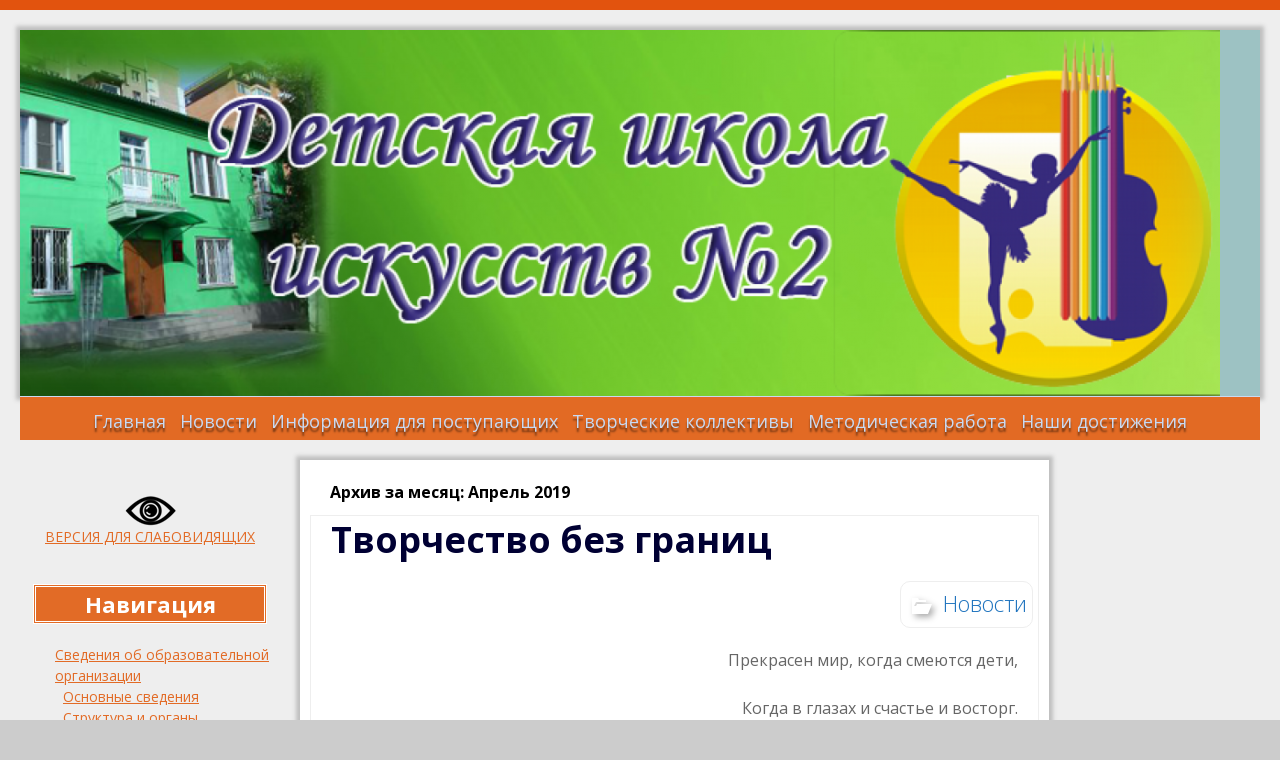

--- FILE ---
content_type: text/html; charset=UTF-8
request_url: https://astra-dshi2.ru/?m=201904
body_size: 15955
content:
<!DOCTYPE html>
<!--[if IE 7]>
<html class="ie ie7" lang="ru-RU">
<![endif]-->
<!--[if IE 8]>
<html class="ie ie8" lang="ru-RU">
<![endif]-->
<!--[if !(IE 7) | !(IE 8) ]><!-->
<html lang="ru-RU">
<!--<![endif]-->
<head>
	<meta charset="UTF-8">
	<meta name="viewport" content="width=device-width">
	<link rel="profile" href="http://gmpg.org/xfn/11">
	<link rel="pingback" href="https://astra-dshi2.ru/xmlrpc.php">
	<!--[if lt IE 9]>
	<script src="https://astra-dshi2.ru/wp-content/themes/jolene/js/html5.js" type="text/javascript"></script>
	<![endif]-->
	<title>Апрель 2019 &#8212; Детская школа Искусств №2 г.Астрахань</title>
<meta name='robots' content='max-image-preview:large' />
<link rel='dns-prefetch' href='//fonts.googleapis.com' />
<link rel="alternate" type="application/rss+xml" title="Детская школа Искусств №2 г.Астрахань &raquo; Лента" href="https://astra-dshi2.ru/?feed=rss2" />
<link rel="alternate" type="application/rss+xml" title="Детская школа Искусств №2 г.Астрахань &raquo; Лента комментариев" href="https://astra-dshi2.ru/?feed=comments-rss2" />
<script type="text/javascript">
window._wpemojiSettings = {"baseUrl":"https:\/\/s.w.org\/images\/core\/emoji\/14.0.0\/72x72\/","ext":".png","svgUrl":"https:\/\/s.w.org\/images\/core\/emoji\/14.0.0\/svg\/","svgExt":".svg","source":{"concatemoji":"https:\/\/astra-dshi2.ru\/wp-includes\/js\/wp-emoji-release.min.js?ver=6.3.7"}};
/*! This file is auto-generated */
!function(i,n){var o,s,e;function c(e){try{var t={supportTests:e,timestamp:(new Date).valueOf()};sessionStorage.setItem(o,JSON.stringify(t))}catch(e){}}function p(e,t,n){e.clearRect(0,0,e.canvas.width,e.canvas.height),e.fillText(t,0,0);var t=new Uint32Array(e.getImageData(0,0,e.canvas.width,e.canvas.height).data),r=(e.clearRect(0,0,e.canvas.width,e.canvas.height),e.fillText(n,0,0),new Uint32Array(e.getImageData(0,0,e.canvas.width,e.canvas.height).data));return t.every(function(e,t){return e===r[t]})}function u(e,t,n){switch(t){case"flag":return n(e,"\ud83c\udff3\ufe0f\u200d\u26a7\ufe0f","\ud83c\udff3\ufe0f\u200b\u26a7\ufe0f")?!1:!n(e,"\ud83c\uddfa\ud83c\uddf3","\ud83c\uddfa\u200b\ud83c\uddf3")&&!n(e,"\ud83c\udff4\udb40\udc67\udb40\udc62\udb40\udc65\udb40\udc6e\udb40\udc67\udb40\udc7f","\ud83c\udff4\u200b\udb40\udc67\u200b\udb40\udc62\u200b\udb40\udc65\u200b\udb40\udc6e\u200b\udb40\udc67\u200b\udb40\udc7f");case"emoji":return!n(e,"\ud83e\udef1\ud83c\udffb\u200d\ud83e\udef2\ud83c\udfff","\ud83e\udef1\ud83c\udffb\u200b\ud83e\udef2\ud83c\udfff")}return!1}function f(e,t,n){var r="undefined"!=typeof WorkerGlobalScope&&self instanceof WorkerGlobalScope?new OffscreenCanvas(300,150):i.createElement("canvas"),a=r.getContext("2d",{willReadFrequently:!0}),o=(a.textBaseline="top",a.font="600 32px Arial",{});return e.forEach(function(e){o[e]=t(a,e,n)}),o}function t(e){var t=i.createElement("script");t.src=e,t.defer=!0,i.head.appendChild(t)}"undefined"!=typeof Promise&&(o="wpEmojiSettingsSupports",s=["flag","emoji"],n.supports={everything:!0,everythingExceptFlag:!0},e=new Promise(function(e){i.addEventListener("DOMContentLoaded",e,{once:!0})}),new Promise(function(t){var n=function(){try{var e=JSON.parse(sessionStorage.getItem(o));if("object"==typeof e&&"number"==typeof e.timestamp&&(new Date).valueOf()<e.timestamp+604800&&"object"==typeof e.supportTests)return e.supportTests}catch(e){}return null}();if(!n){if("undefined"!=typeof Worker&&"undefined"!=typeof OffscreenCanvas&&"undefined"!=typeof URL&&URL.createObjectURL&&"undefined"!=typeof Blob)try{var e="postMessage("+f.toString()+"("+[JSON.stringify(s),u.toString(),p.toString()].join(",")+"));",r=new Blob([e],{type:"text/javascript"}),a=new Worker(URL.createObjectURL(r),{name:"wpTestEmojiSupports"});return void(a.onmessage=function(e){c(n=e.data),a.terminate(),t(n)})}catch(e){}c(n=f(s,u,p))}t(n)}).then(function(e){for(var t in e)n.supports[t]=e[t],n.supports.everything=n.supports.everything&&n.supports[t],"flag"!==t&&(n.supports.everythingExceptFlag=n.supports.everythingExceptFlag&&n.supports[t]);n.supports.everythingExceptFlag=n.supports.everythingExceptFlag&&!n.supports.flag,n.DOMReady=!1,n.readyCallback=function(){n.DOMReady=!0}}).then(function(){return e}).then(function(){var e;n.supports.everything||(n.readyCallback(),(e=n.source||{}).concatemoji?t(e.concatemoji):e.wpemoji&&e.twemoji&&(t(e.twemoji),t(e.wpemoji)))}))}((window,document),window._wpemojiSettings);
</script>
<style type="text/css">
img.wp-smiley,
img.emoji {
	display: inline !important;
	border: none !important;
	box-shadow: none !important;
	height: 1em !important;
	width: 1em !important;
	margin: 0 0.07em !important;
	vertical-align: -0.1em !important;
	background: none !important;
	padding: 0 !important;
}
</style>
	<link rel='stylesheet' id='twb-open-sans-css' href='https://fonts.googleapis.com/css?family=Open+Sans%3A300%2C400%2C500%2C600%2C700%2C800&#038;display=swap&#038;ver=6.3.7' type='text/css' media='all' />
<link rel='stylesheet' id='twbbwg-global-css' href='https://astra-dshi2.ru/wp-content/plugins/photo-gallery/booster/assets/css/global.css?ver=1.0.0' type='text/css' media='all' />
<link rel='stylesheet' id='wp-block-library-css' href='https://astra-dshi2.ru/wp-includes/css/dist/block-library/style.min.css?ver=6.3.7' type='text/css' media='all' />
<style id='classic-theme-styles-inline-css' type='text/css'>
/*! This file is auto-generated */
.wp-block-button__link{color:#fff;background-color:#32373c;border-radius:9999px;box-shadow:none;text-decoration:none;padding:calc(.667em + 2px) calc(1.333em + 2px);font-size:1.125em}.wp-block-file__button{background:#32373c;color:#fff;text-decoration:none}
</style>
<style id='global-styles-inline-css' type='text/css'>
body{--wp--preset--color--black: #000000;--wp--preset--color--cyan-bluish-gray: #abb8c3;--wp--preset--color--white: #ffffff;--wp--preset--color--pale-pink: #f78da7;--wp--preset--color--vivid-red: #cf2e2e;--wp--preset--color--luminous-vivid-orange: #ff6900;--wp--preset--color--luminous-vivid-amber: #fcb900;--wp--preset--color--light-green-cyan: #7bdcb5;--wp--preset--color--vivid-green-cyan: #00d084;--wp--preset--color--pale-cyan-blue: #8ed1fc;--wp--preset--color--vivid-cyan-blue: #0693e3;--wp--preset--color--vivid-purple: #9b51e0;--wp--preset--gradient--vivid-cyan-blue-to-vivid-purple: linear-gradient(135deg,rgba(6,147,227,1) 0%,rgb(155,81,224) 100%);--wp--preset--gradient--light-green-cyan-to-vivid-green-cyan: linear-gradient(135deg,rgb(122,220,180) 0%,rgb(0,208,130) 100%);--wp--preset--gradient--luminous-vivid-amber-to-luminous-vivid-orange: linear-gradient(135deg,rgba(252,185,0,1) 0%,rgba(255,105,0,1) 100%);--wp--preset--gradient--luminous-vivid-orange-to-vivid-red: linear-gradient(135deg,rgba(255,105,0,1) 0%,rgb(207,46,46) 100%);--wp--preset--gradient--very-light-gray-to-cyan-bluish-gray: linear-gradient(135deg,rgb(238,238,238) 0%,rgb(169,184,195) 100%);--wp--preset--gradient--cool-to-warm-spectrum: linear-gradient(135deg,rgb(74,234,220) 0%,rgb(151,120,209) 20%,rgb(207,42,186) 40%,rgb(238,44,130) 60%,rgb(251,105,98) 80%,rgb(254,248,76) 100%);--wp--preset--gradient--blush-light-purple: linear-gradient(135deg,rgb(255,206,236) 0%,rgb(152,150,240) 100%);--wp--preset--gradient--blush-bordeaux: linear-gradient(135deg,rgb(254,205,165) 0%,rgb(254,45,45) 50%,rgb(107,0,62) 100%);--wp--preset--gradient--luminous-dusk: linear-gradient(135deg,rgb(255,203,112) 0%,rgb(199,81,192) 50%,rgb(65,88,208) 100%);--wp--preset--gradient--pale-ocean: linear-gradient(135deg,rgb(255,245,203) 0%,rgb(182,227,212) 50%,rgb(51,167,181) 100%);--wp--preset--gradient--electric-grass: linear-gradient(135deg,rgb(202,248,128) 0%,rgb(113,206,126) 100%);--wp--preset--gradient--midnight: linear-gradient(135deg,rgb(2,3,129) 0%,rgb(40,116,252) 100%);--wp--preset--font-size--small: 13px;--wp--preset--font-size--medium: 20px;--wp--preset--font-size--large: 36px;--wp--preset--font-size--x-large: 42px;--wp--preset--spacing--20: 0.44rem;--wp--preset--spacing--30: 0.67rem;--wp--preset--spacing--40: 1rem;--wp--preset--spacing--50: 1.5rem;--wp--preset--spacing--60: 2.25rem;--wp--preset--spacing--70: 3.38rem;--wp--preset--spacing--80: 5.06rem;--wp--preset--shadow--natural: 6px 6px 9px rgba(0, 0, 0, 0.2);--wp--preset--shadow--deep: 12px 12px 50px rgba(0, 0, 0, 0.4);--wp--preset--shadow--sharp: 6px 6px 0px rgba(0, 0, 0, 0.2);--wp--preset--shadow--outlined: 6px 6px 0px -3px rgba(255, 255, 255, 1), 6px 6px rgba(0, 0, 0, 1);--wp--preset--shadow--crisp: 6px 6px 0px rgba(0, 0, 0, 1);}:where(.is-layout-flex){gap: 0.5em;}:where(.is-layout-grid){gap: 0.5em;}body .is-layout-flow > .alignleft{float: left;margin-inline-start: 0;margin-inline-end: 2em;}body .is-layout-flow > .alignright{float: right;margin-inline-start: 2em;margin-inline-end: 0;}body .is-layout-flow > .aligncenter{margin-left: auto !important;margin-right: auto !important;}body .is-layout-constrained > .alignleft{float: left;margin-inline-start: 0;margin-inline-end: 2em;}body .is-layout-constrained > .alignright{float: right;margin-inline-start: 2em;margin-inline-end: 0;}body .is-layout-constrained > .aligncenter{margin-left: auto !important;margin-right: auto !important;}body .is-layout-constrained > :where(:not(.alignleft):not(.alignright):not(.alignfull)){max-width: var(--wp--style--global--content-size);margin-left: auto !important;margin-right: auto !important;}body .is-layout-constrained > .alignwide{max-width: var(--wp--style--global--wide-size);}body .is-layout-flex{display: flex;}body .is-layout-flex{flex-wrap: wrap;align-items: center;}body .is-layout-flex > *{margin: 0;}body .is-layout-grid{display: grid;}body .is-layout-grid > *{margin: 0;}:where(.wp-block-columns.is-layout-flex){gap: 2em;}:where(.wp-block-columns.is-layout-grid){gap: 2em;}:where(.wp-block-post-template.is-layout-flex){gap: 1.25em;}:where(.wp-block-post-template.is-layout-grid){gap: 1.25em;}.has-black-color{color: var(--wp--preset--color--black) !important;}.has-cyan-bluish-gray-color{color: var(--wp--preset--color--cyan-bluish-gray) !important;}.has-white-color{color: var(--wp--preset--color--white) !important;}.has-pale-pink-color{color: var(--wp--preset--color--pale-pink) !important;}.has-vivid-red-color{color: var(--wp--preset--color--vivid-red) !important;}.has-luminous-vivid-orange-color{color: var(--wp--preset--color--luminous-vivid-orange) !important;}.has-luminous-vivid-amber-color{color: var(--wp--preset--color--luminous-vivid-amber) !important;}.has-light-green-cyan-color{color: var(--wp--preset--color--light-green-cyan) !important;}.has-vivid-green-cyan-color{color: var(--wp--preset--color--vivid-green-cyan) !important;}.has-pale-cyan-blue-color{color: var(--wp--preset--color--pale-cyan-blue) !important;}.has-vivid-cyan-blue-color{color: var(--wp--preset--color--vivid-cyan-blue) !important;}.has-vivid-purple-color{color: var(--wp--preset--color--vivid-purple) !important;}.has-black-background-color{background-color: var(--wp--preset--color--black) !important;}.has-cyan-bluish-gray-background-color{background-color: var(--wp--preset--color--cyan-bluish-gray) !important;}.has-white-background-color{background-color: var(--wp--preset--color--white) !important;}.has-pale-pink-background-color{background-color: var(--wp--preset--color--pale-pink) !important;}.has-vivid-red-background-color{background-color: var(--wp--preset--color--vivid-red) !important;}.has-luminous-vivid-orange-background-color{background-color: var(--wp--preset--color--luminous-vivid-orange) !important;}.has-luminous-vivid-amber-background-color{background-color: var(--wp--preset--color--luminous-vivid-amber) !important;}.has-light-green-cyan-background-color{background-color: var(--wp--preset--color--light-green-cyan) !important;}.has-vivid-green-cyan-background-color{background-color: var(--wp--preset--color--vivid-green-cyan) !important;}.has-pale-cyan-blue-background-color{background-color: var(--wp--preset--color--pale-cyan-blue) !important;}.has-vivid-cyan-blue-background-color{background-color: var(--wp--preset--color--vivid-cyan-blue) !important;}.has-vivid-purple-background-color{background-color: var(--wp--preset--color--vivid-purple) !important;}.has-black-border-color{border-color: var(--wp--preset--color--black) !important;}.has-cyan-bluish-gray-border-color{border-color: var(--wp--preset--color--cyan-bluish-gray) !important;}.has-white-border-color{border-color: var(--wp--preset--color--white) !important;}.has-pale-pink-border-color{border-color: var(--wp--preset--color--pale-pink) !important;}.has-vivid-red-border-color{border-color: var(--wp--preset--color--vivid-red) !important;}.has-luminous-vivid-orange-border-color{border-color: var(--wp--preset--color--luminous-vivid-orange) !important;}.has-luminous-vivid-amber-border-color{border-color: var(--wp--preset--color--luminous-vivid-amber) !important;}.has-light-green-cyan-border-color{border-color: var(--wp--preset--color--light-green-cyan) !important;}.has-vivid-green-cyan-border-color{border-color: var(--wp--preset--color--vivid-green-cyan) !important;}.has-pale-cyan-blue-border-color{border-color: var(--wp--preset--color--pale-cyan-blue) !important;}.has-vivid-cyan-blue-border-color{border-color: var(--wp--preset--color--vivid-cyan-blue) !important;}.has-vivid-purple-border-color{border-color: var(--wp--preset--color--vivid-purple) !important;}.has-vivid-cyan-blue-to-vivid-purple-gradient-background{background: var(--wp--preset--gradient--vivid-cyan-blue-to-vivid-purple) !important;}.has-light-green-cyan-to-vivid-green-cyan-gradient-background{background: var(--wp--preset--gradient--light-green-cyan-to-vivid-green-cyan) !important;}.has-luminous-vivid-amber-to-luminous-vivid-orange-gradient-background{background: var(--wp--preset--gradient--luminous-vivid-amber-to-luminous-vivid-orange) !important;}.has-luminous-vivid-orange-to-vivid-red-gradient-background{background: var(--wp--preset--gradient--luminous-vivid-orange-to-vivid-red) !important;}.has-very-light-gray-to-cyan-bluish-gray-gradient-background{background: var(--wp--preset--gradient--very-light-gray-to-cyan-bluish-gray) !important;}.has-cool-to-warm-spectrum-gradient-background{background: var(--wp--preset--gradient--cool-to-warm-spectrum) !important;}.has-blush-light-purple-gradient-background{background: var(--wp--preset--gradient--blush-light-purple) !important;}.has-blush-bordeaux-gradient-background{background: var(--wp--preset--gradient--blush-bordeaux) !important;}.has-luminous-dusk-gradient-background{background: var(--wp--preset--gradient--luminous-dusk) !important;}.has-pale-ocean-gradient-background{background: var(--wp--preset--gradient--pale-ocean) !important;}.has-electric-grass-gradient-background{background: var(--wp--preset--gradient--electric-grass) !important;}.has-midnight-gradient-background{background: var(--wp--preset--gradient--midnight) !important;}.has-small-font-size{font-size: var(--wp--preset--font-size--small) !important;}.has-medium-font-size{font-size: var(--wp--preset--font-size--medium) !important;}.has-large-font-size{font-size: var(--wp--preset--font-size--large) !important;}.has-x-large-font-size{font-size: var(--wp--preset--font-size--x-large) !important;}
.wp-block-navigation a:where(:not(.wp-element-button)){color: inherit;}
:where(.wp-block-post-template.is-layout-flex){gap: 1.25em;}:where(.wp-block-post-template.is-layout-grid){gap: 1.25em;}
:where(.wp-block-columns.is-layout-flex){gap: 2em;}:where(.wp-block-columns.is-layout-grid){gap: 2em;}
.wp-block-pullquote{font-size: 1.5em;line-height: 1.6;}
</style>
<link rel='stylesheet' id='contact-form-7-css' href='https://astra-dshi2.ru/wp-content/plugins/contact-form-7/includes/css/styles.css?ver=5.7.5.1' type='text/css' media='all' />
<link rel='stylesheet' id='bwg_fonts-css' href='https://astra-dshi2.ru/wp-content/plugins/photo-gallery/css/bwg-fonts/fonts.css?ver=0.0.1' type='text/css' media='all' />
<link rel='stylesheet' id='sumoselect-css' href='https://astra-dshi2.ru/wp-content/plugins/photo-gallery/css/sumoselect.min.css?ver=3.4.6' type='text/css' media='all' />
<link rel='stylesheet' id='mCustomScrollbar-css' href='https://astra-dshi2.ru/wp-content/plugins/photo-gallery/css/jquery.mCustomScrollbar.min.css?ver=3.1.5' type='text/css' media='all' />
<link rel='stylesheet' id='bwg_googlefonts-css' href='https://fonts.googleapis.com/css?family=Ubuntu&#038;subset=greek,latin,greek-ext,vietnamese,cyrillic-ext,latin-ext,cyrillic' type='text/css' media='all' />
<link rel='stylesheet' id='bwg_frontend-css' href='https://astra-dshi2.ru/wp-content/plugins/photo-gallery/css/styles.min.css?ver=1.8.14' type='text/css' media='all' />
<link rel='stylesheet' id='jolene-genericons-css' href='https://astra-dshi2.ru/wp-content/themes/jolene/genericons/genericons.css?ver=18112014' type='text/css' media='all' />
<link rel='stylesheet' id='jolene-fonts-css' href='//fonts.googleapis.com/css?family=Open+Sans0%7CLobster:300,400&#038;latin,latin-ext,cyrillic,cyrillic-ext' type='text/css' media='all' />
<link rel='stylesheet' id='jolene-style-css' href='https://astra-dshi2.ru/wp-content/themes/jolene/style.css?ver=6.3.7' type='text/css' media='all' />
<!--[if lt IE 9]>
<link rel='stylesheet' id='jolene-ie-css' href='https://astra-dshi2.ru/wp-content/themes/jolene/css/ie.css?ver=20141210' type='text/css' media='all' />
<![endif]-->
<script type='text/javascript' src='https://astra-dshi2.ru/wp-includes/js/jquery/jquery.min.js?ver=3.7.0' id='jquery-core-js'></script>
<script type='text/javascript' src='https://astra-dshi2.ru/wp-includes/js/jquery/jquery-migrate.min.js?ver=3.4.1' id='jquery-migrate-js'></script>
<script type='text/javascript' src='https://astra-dshi2.ru/wp-content/plugins/photo-gallery/booster/assets/js/circle-progress.js?ver=1.2.2' id='twbbwg-circle-js'></script>
<script type='text/javascript' id='twbbwg-global-js-extra'>
/* <![CDATA[ */
var twb = {"nonce":"3ca4cea563","ajax_url":"https:\/\/astra-dshi2.ru\/wp-admin\/admin-ajax.php","plugin_url":"https:\/\/astra-dshi2.ru\/wp-content\/plugins\/photo-gallery\/booster","href":"https:\/\/astra-dshi2.ru\/wp-admin\/admin.php?page=twbbwg_photo-gallery"};
var twb = {"nonce":"3ca4cea563","ajax_url":"https:\/\/astra-dshi2.ru\/wp-admin\/admin-ajax.php","plugin_url":"https:\/\/astra-dshi2.ru\/wp-content\/plugins\/photo-gallery\/booster","href":"https:\/\/astra-dshi2.ru\/wp-admin\/admin.php?page=twbbwg_photo-gallery"};
/* ]]> */
</script>
<script type='text/javascript' src='https://astra-dshi2.ru/wp-content/plugins/photo-gallery/booster/assets/js/global.js?ver=1.0.0' id='twbbwg-global-js'></script>
<script type='text/javascript' src='https://astra-dshi2.ru/wp-content/plugins/photo-gallery/js/jquery.sumoselect.min.js?ver=3.4.6' id='sumoselect-js'></script>
<script type='text/javascript' src='https://astra-dshi2.ru/wp-content/plugins/photo-gallery/js/tocca.min.js?ver=2.0.9' id='bwg_mobile-js'></script>
<script type='text/javascript' src='https://astra-dshi2.ru/wp-content/plugins/photo-gallery/js/jquery.mCustomScrollbar.concat.min.js?ver=3.1.5' id='mCustomScrollbar-js'></script>
<script type='text/javascript' src='https://astra-dshi2.ru/wp-content/plugins/photo-gallery/js/jquery.fullscreen.min.js?ver=0.6.0' id='jquery-fullscreen-js'></script>
<script type='text/javascript' id='bwg_frontend-js-extra'>
/* <![CDATA[ */
var bwg_objectsL10n = {"bwg_field_required":"\u043f\u043e\u043b\u0435 \u043e\u0431\u044f\u0437\u0430\u0442\u0435\u043b\u044c\u043d\u043e \u0434\u043b\u044f \u0437\u0430\u043f\u043e\u043b\u043d\u0435\u043d\u0438\u044f.","bwg_mail_validation":"\u041d\u0435\u0434\u043e\u043f\u0443\u0441\u0442\u0438\u043c\u044b\u0439 email-\u0430\u0434\u0440\u0435\u0441.","bwg_search_result":"\u041d\u0435\u0442 \u0438\u0437\u043e\u0431\u0440\u0430\u0436\u0435\u043d\u0438\u0439, \u0441\u043e\u043e\u0442\u0432\u0435\u0442\u0441\u0442\u0432\u0443\u044e\u0449\u0438\u0445 \u0432\u0430\u0448\u0435\u043c\u0443 \u043f\u043e\u0438\u0441\u043a\u0443.","bwg_select_tag":"\u0412\u044b\u0431\u0440\u0430\u0442\u044c \u043c\u0435\u0442\u043a\u0443","bwg_order_by":"\u0423\u043f\u043e\u0440\u044f\u0434\u043e\u0447\u0438\u0442\u044c \u043f\u043e","bwg_search":"\u041f\u043e\u0438\u0441\u043a","bwg_show_ecommerce":"\u041f\u043e\u043a\u0430\u0437\u0430\u0442\u044c \u044d\u043b\u0435\u043a\u0442\u0440\u043e\u043d\u043d\u0443\u044e \u0442\u043e\u0440\u0433\u043e\u0432\u043b\u044e","bwg_hide_ecommerce":"\u0421\u043a\u0440\u044b\u0442\u044c \u044d\u043b\u0435\u043a\u0442\u0440\u043e\u043d\u043d\u0443\u044e \u0442\u043e\u0440\u0433\u043e\u0432\u043b\u044e","bwg_show_comments":"\u041f\u043e\u043a\u0430\u0437\u0430\u0442\u044c \u043a\u043e\u043c\u043c\u0435\u043d\u0442\u0430\u0440\u0438\u0438","bwg_hide_comments":"\u0421\u043a\u0440\u044b\u0442\u044c \u043a\u043e\u043c\u043c\u0435\u043d\u0442\u0430\u0440\u0438\u0438","bwg_restore":"\u0412\u043e\u0441\u0441\u0442\u0430\u043d\u043e\u0432\u0438\u0442\u044c","bwg_maximize":"\u041c\u0430\u043a\u0441\u0438\u043c\u0438\u0437\u0438\u0440\u043e\u0432\u0430\u0442\u044c","bwg_fullscreen":"\u041f\u043e\u043b\u043d\u043e\u044d\u043a\u0440\u0430\u043d\u043d\u044b\u0439 \u0440\u0435\u0436\u0438\u043c","bwg_exit_fullscreen":"\u041e\u0442\u043a\u043b\u044e\u0447\u0438\u0442\u044c \u043f\u043e\u043b\u043d\u043e\u044d\u043a\u0440\u0430\u043d\u043d\u044b\u0439 \u0440\u0435\u0436\u0438\u043c","bwg_search_tag":"\u041f\u041e\u0418\u0421\u041a...","bwg_tag_no_match":"\u041c\u0435\u0442\u043a\u0438 \u043d\u0435 \u043d\u0430\u0439\u0434\u0435\u043d\u044b","bwg_all_tags_selected":"\u0412\u0441\u0435 \u043c\u0435\u0442\u043a\u0438 \u0432\u044b\u0431\u0440\u0430\u043d\u044b","bwg_tags_selected":"\u0432\u044b\u0431\u0440\u0430\u043d\u043d\u044b\u0435 \u043c\u0435\u0442\u043a\u0438","play":"\u0412\u043e\u0441\u043f\u0440\u043e\u0438\u0437\u0432\u0435\u0441\u0442\u0438","pause":"\u041f\u0430\u0443\u0437\u0430","is_pro":"","bwg_play":"\u0412\u043e\u0441\u043f\u0440\u043e\u0438\u0437\u0432\u0435\u0441\u0442\u0438","bwg_pause":"\u041f\u0430\u0443\u0437\u0430","bwg_hide_info":"\u0421\u043a\u0440\u044b\u0442\u044c \u0438\u043d\u0444\u043e\u0440\u043c\u0430\u0446\u0438\u044e","bwg_show_info":"\u041f\u043e\u043a\u0430\u0437\u0430\u0442\u044c \u0438\u043d\u0444\u043e\u0440\u043c\u0430\u0446\u0438\u044e","bwg_hide_rating":"\u0421\u043a\u0440\u044b\u0442\u044c \u0440\u0435\u0439\u0442\u0438\u043d\u0433","bwg_show_rating":"\u041f\u043e\u043a\u0430\u0437\u0430\u0442\u044c \u0440\u0435\u0439\u0442\u0438\u043d\u0433","ok":"\u041e\u043a","cancel":"\u041e\u0442\u043c\u0435\u043d\u0430","select_all":"\u0412\u044b\u0431\u0440\u0430\u0442\u044c \u0432\u0441\u0435","lazy_load":"0","lazy_loader":"https:\/\/astra-dshi2.ru\/wp-content\/plugins\/photo-gallery\/images\/ajax_loader.png","front_ajax":"0","bwg_tag_see_all":"\u043f\u043e\u0441\u043c\u043e\u0442\u0440\u0435\u0442\u044c \u0432\u0441\u0435 \u043c\u0435\u0442\u043a\u0438","bwg_tag_see_less":"\u0432\u0438\u0434\u0435\u0442\u044c \u043c\u0435\u043d\u044c\u0448\u0435 \u043c\u0435\u0442\u043e\u043a"};
/* ]]> */
</script>
<script type='text/javascript' src='https://astra-dshi2.ru/wp-content/plugins/photo-gallery/js/scripts.min.js?ver=1.8.14' id='bwg_frontend-js'></script>
<link rel="https://api.w.org/" href="https://astra-dshi2.ru/index.php?rest_route=/" /><link rel="EditURI" type="application/rsd+xml" title="RSD" href="https://astra-dshi2.ru/xmlrpc.php?rsd" />
<meta name="generator" content="WordPress 6.3.7" />
	
	<style type="text/css"> 
		/* Top Menu */

		.site-info-text-top,
		#top-1-navigation {
			background-color:#e2530e;
		}

		#top-1-navigation .horisontal-navigation li a {
			color: #fff;
		}	
		#menu-1 {
			border: 1px solid #fff;
		}
		#top-1-navigation .horisontal-navigation li ul {
			background-color: #eee;
		}

		#top-1-navigation .horisontal-navigation li ul li a {
			color: #1e73be;
		}
		#top-1-navigation .horisontal-navigation li a:hover,
		#top-1-navigation .horisontal-navigation li a:focus {
			background: #eee;
			color: #1e73be;
		}
		#top-1-navigation .horisontal-navigation li ul li a:hover,
		.horisontal-navigation li ul li a:focus {
			background-color: #1e73be;
			color: #eee;
		}
		#top-1-navigation .horisontal-navigation .current-menu-item > a,
		#top-1-navigation .horisontal-navigation .current-menu-ancestor > a,
		#top-1-navigation .horisontal-navigation .current_page_item > a,
		#top-1-navigation .horisontal-navigation .current_page_ancestor > a {
			border: 1px solid #eee;
		}
		#top-1-navigation .horisontal-navigation li ul .current-menu-item > a,
		#top-1-navigation .horisontal-navigation li ul .current-menu-ancestor > a,
		#top-1-navigation .horisontal-navigation li ul .current_page_item > a,
		#top-1-navigation .horisontal-navigation li ul .current_page_ancestor > a {
			background-color: #1e73be;
			color: #eee;
		}
		
		/* Second Top Menu */
		
		#top-navigation {
			background-color:#e26a24;
		}
		#top-navigation .horisontal-navigation li a {
			color: #c9daf2;
		}	
		#top-navigation .horisontal-navigation li ul {
			background-color: #eee;
		}
		#top-navigation .horisontal-navigation li ul li a {
			color: #1e73be;
		}
		#top-navigation .horisontal-navigation li a:hover,
		#top-navigation .horisontal-navigation li a:focus {
			background: #eee;
			color: #1e73be;
		}
		#top-navigation .horisontal-navigation li ul li a:hover,
		#top-navigation .horisontal-navigation li ul li a:focus {
			background: #e26a24;
			color: #c9daf2;
		}
		#top-navigation .horisontal-navigation .current-menu-item > a,
		#top-navigation .horisontal-navigation .current-menu-ancestor > a,
		#top-navigation .horisontal-navigation .current_page_item > a,
		#top-navigation .horisontal-navigation .current_page_ancestor > a {
			border: 1px solid #eee;
		}

		#top-navigation .horisontal-navigation li ul .current-menu-item > a,
		#top-navigation .horisontal-navigation li ul .current-menu-ancestor > a,
		#top-navigation .horisontal-navigation li ul .current_page_item > a,
		#top-navigation .horisontal-navigation li ul .current_page_ancestor > a {
			background-color: #e26a24;
			color: #c9daf2;
		}	
		#top-navigation {
			border-top: 1px solid #c9daf2;
		}
		
		/* Footer Menu */
		
		.site-info,
		#footer-navigation {
			background-color:#e26a2e;
			color: #eee;
		}
		.site-info a{
			color: #fff;
		}	
		#footer-navigation .horisontal-navigation li a {
			color: #fff;
		}	
		#footer-navigation .horisontal-navigation li ul {
			background-color: #eee;
		}
		#footer-navigation .horisontal-navigation li ul li a {
			color: #1e73be;
		}
		#footer-navigation .horisontal-navigation li a:hover,
		#footer-navigation .horisontal-navigation li a:focus {
			background: #eee;
			color: #1e73be;
		}
		#footer-navigation .horisontal-navigation li ul li a:hover {
			background: #e26a2e;
			color: #fff;
		}
		#footer-navigation .horisontal-navigation .current-menu-item > a,
		#footer-navigation .horisontal-navigation .current-menu-ancestor > a,
		#footer-navigation .horisontal-navigation .current_page_item > a,
		#footer-navigation .horisontal-navigation .current_page_ancestor > a {
			border: 1px solid #eee;
		}
		#footer-navigation .horisontal-navigation li ul .current-menu-item > a,
		#footer-navigation .horisontal-navigation li ul .current-menu-ancestor > a,
		#footer-navigation .horisontal-navigation li ul .current_page_item > a,
		#footer-navigation .horisontal-navigation li ul .current_page_ancestor > a {
			background-color: #e26a2e;
			color: #fff;
		}

		/* Footer Sidebar */
		
		.sidebar-footer {
			background-color:#ddd;
		}	
		.sidebar-footer .widget-wrap .widget-title,
		.sidebar-footer .widget-wrap .widget {
			color: #828282;
		}
		.sidebar-footer .widget-wrap .widget a {
			color: #1e73be;
		}
		.sidebar-footer .widget-wrap .widget a:hover {
			color: #000;
		}
		
		/* Top Sidebar */
		.sidebar-top-full,
		.sidebar-top {
			background-color:#eee;
		}	
		.sidebar-top-full .widget,
		.sidebar-top .widget-wrap .widget {
			color: #333;
		}
		.sidebar-top-full .widget a,
		.sidebar-top .widget-wrap .widget a {
			color: #1e73be;
		}
		.sidebar-top-full .widget a:hover,
		.sidebar-top .widget-wrap .widget a:hover {
			color: #000;
		}
		
		.image-and-cats a,
		.featured-post,
		.post-date a,
		.column .widget a,
		.content a {
			color: #f96c0e;
		}
		
		a:hover,
		.entry-date a:hover,
		.author a:hover,
		.site-info-text-top .site-title a:hover,
		.site-title a:hover,
		.entry-header .entry-title a:hover,
		.category-list a:hover {
			color: #d1bc00;;
		}
				
		.site-description {
			color: #ccc;;
		}
		
		entry-header .entry-title a,
		h1,
		h2,
		h3,
		h4,
		h5,
		h6 {
			color: #000;
		}
		
		.column .widget .widget-title {
			background: #e26b26;
			color: #fff;
		}
		
		
		.site {
			background:#eee url() repeat 0 0 fixed;		
		}
		
		.header-text-is-on.header-is-on .site-info-text {
			background: #e25300;
		}
		
		.image-and-cats-big a,
		.image-and-cats a,
		.site-cat a {
			color: #1e73be;;
		}

		.sidebar-left .widget,
		.sidebar-right .widget {
			color: #999;
		}
		
		.sidebar-left .widget a,
		.sidebar-right .widget a {
			color: #e26b26;
		}
		
		.sidebar-left .widget a:hover,
		.sidebar-right .widget a:hover {
			color: #000066;
		}
		
		.column .widget {
			border: 1px solid #eee;
		}
		
		.header-wrapper,
		.sidebar-top-full,
		.sidebar-before-footer,	
		.site-content {
			box-shadow: 0 0 4px 4px #bfbfbf;
		}
		
		.site-content {
			max-width: 749px;
		}
		
		.page .site-content {
			max-width: 749px;
		}
		
		.left-sidebar-is-on .site-content {
			max-width: 749px;
		}
		.page.left-sidebar-is-on .site-content {
			max-width: 960px;
		}
		.right-sidebar-is-on .site-content {
			max-width: 749px;
		}
		.page.right-sidebar-is-on .site-content {
			max-width: 960px;
		}
		
		.two-sidebars .site-content {
			max-width: 749px;
		}
		.page.two-sidebars .site-content {
			max-width: 960px;
		}
		
		@media screen and (min-width: 1349px) {
			.page.two-sidebars .site-content,
			.two-sidebars .site-content {
				max-width: 749px;
			}
		}
		
		.page-template-page-templatesfull-width-wide-php .site-content {
			max-width: 960px;
		}
		
		@media screen and (max-width: 759px) {		
			.site-content {
				box-shadow: none;
			}
		}
		
	</style>
		<style type="text/css"> 
	
	.site {
			font-family: 'Open Sans', sans-serif;
			font-size: 16px;
	}
	
	h1,
	h2,
	h3,
	h4,
	h5,
	h6 {
		font-weight: bold;
			font-family: 'Open Sans', sans-serif;
		
	}
	
	h1 {
		font-size:36px;
	}
	
		h1.site-title {
		font-family: 'Lobster', sans-serif;
	}
				
	</style>
	<noscript><style>.lazyload[data-src]{display:none !important;}</style></noscript><style>.lazyload{background-image:none !important;}.lazyload:before{background-image:none !important;}</style>	<style type="text/css" id="jolene-header-css">
			.site-title,
		.site-description {
			clip: rect(1px 1px 1px 1px); /* IE7 */
			clip: rect(1px, 1px, 1px, 1px);
			position: absolute;
		}
		</style>
	<style type="text/css" id="custom-background-css">
body.custom-background { background-image: url("https://astra-dshi2.ru/wp-content/uploads/2017/05/fon.jpg"); background-position: center center; background-size: cover; background-repeat: no-repeat; background-attachment: fixed; }
</style>
	<link rel="icon" href="https://astra-dshi2.ru/wp-content/uploads/2017/05/cropped-icon-32x32.jpg" sizes="32x32" />
<link rel="icon" href="https://astra-dshi2.ru/wp-content/uploads/2017/05/cropped-icon-192x192.jpg" sizes="192x192" />
<link rel="apple-touch-icon" href="https://astra-dshi2.ru/wp-content/uploads/2017/05/cropped-icon-180x180.jpg" />
<meta name="msapplication-TileImage" content="https://astra-dshi2.ru/wp-content/uploads/2017/05/cropped-icon-270x270.jpg" />
</head>

<body class="archive date custom-background no-thumbnail cat header-is-on google-fonts-on left-sidebar-is-on">
<script data-cfasync="false" data-no-defer="1">var ewww_webp_supported=false;</script>
	<div id="page" class="hfeed site">
			<!-- Header -->
						<!-- Header text while header image is empty -->
			<header id="masthead" class="site-header" role="banner">	
				
				<!-- First Top Menu -->		
					<div id="top-1-navigation" class="nav-container">
					
												
							
	
						
												<div class="clear"></div>
					</div>
					
						

			<div class="img-container">
								
				<!-- Banner -->
				<div class="header-wrapper">
					<a href="https://astra-dshi2.ru/">
						<img src="[data-uri]" class="header-image lazyload" width="1309" height="399" alt="" data-src="https://astra-dshi2.ru/wp-content/uploads/2017/05/cropped-main.png" decoding="async" /><noscript><img src="https://astra-dshi2.ru/wp-content/uploads/2017/05/cropped-main.png" class="header-image" width="1309" height="399" alt="" data-eio="l" /></noscript>
					</a>
				</div>

			</div>
		
				

		
				<!-- Second Top Menu -->	
									<div id="top-navigation" class="nav-container">
						<nav id="menu-2" class="horisontal-navigation" role="navigation">
							<h3 class="menu-toggle"></h3>
							<div class="menu-hight-container"><ul id="menu-hight" class="nav-horizontal"><li id="menu-item-188" class="menu-item menu-item-type-custom menu-item-object-custom menu-item-home menu-item-188"><a href="https://astra-dshi2.ru/">Главная</a></li>
<li id="menu-item-189" class="menu-item menu-item-type-taxonomy menu-item-object-category menu-item-189"><a href="https://astra-dshi2.ru/?cat=1">Новости</a></li>
<li id="menu-item-190" class="menu-item menu-item-type-post_type menu-item-object-page menu-item-190"><a href="https://astra-dshi2.ru/?page_id=71">Информация для поступающих</a></li>
<li id="menu-item-191" class="menu-item menu-item-type-post_type menu-item-object-page menu-item-191"><a href="https://astra-dshi2.ru/?page_id=74">Творческие коллективы</a></li>
<li id="menu-item-192" class="menu-item menu-item-type-taxonomy menu-item-object-category menu-item-192"><a href="https://astra-dshi2.ru/?cat=4">Методическая работа</a></li>
<li id="menu-item-193" class="menu-item menu-item-type-taxonomy menu-item-object-category menu-item-193"><a href="https://astra-dshi2.ru/?cat=5">Наши достижения</a></li>
</ul></div>						</nav>
						<div class="clear"></div>
					</div>
									  


		
		<div class="sidebar-left">
			<div id="sidebar-7" class="column">		
				<h3 class="sidebar-toggle">Боковая колонка</h3>
				<div class="widget-area">
					<aside id="php_widget-10" class="widget php_widget"><center><a id="specialButton" href="#"><img src="[data-uri]" alt="ВЕРСИЯ ДЛЯ СЛАБОВИДЯЩИХ" title="ВЕРСИЯ ДЛЯ СЛАБОВИДЯЩИХ" data-src="https://lidrekon.ru/images/special.png" decoding="async" class="lazyload" /><noscript><img src="https://lidrekon.ru/images/special.png" alt="ВЕРСИЯ ДЛЯ СЛАБОВИДЯЩИХ" title="ВЕРСИЯ ДЛЯ СЛАБОВИДЯЩИХ" data-eio="l" /></noscript><br />ВЕРСИЯ ДЛЯ СЛАБОВИДЯЩИХ</a></center></aside><aside id="nav_menu-8" class="widget widget_nav_menu"><div class="before-widget-title"></div><h3 class="widget-title">Навигация</h3><div class="after-widget-title"></div><div class="menu-left1-container"><ul id="menu-left1" class="menu"><li id="menu-item-149" class="menu-item menu-item-type-post_type menu-item-object-page menu-item-has-children menu-item-149"><a href="https://astra-dshi2.ru/?page_id=108">Сведения об образовательной организации</a>
<ul class="sub-menu">
	<li id="menu-item-148" class="menu-item menu-item-type-post_type menu-item-object-page menu-item-148"><a href="https://astra-dshi2.ru/?page_id=110">Основные сведения</a></li>
	<li id="menu-item-147" class="menu-item menu-item-type-post_type menu-item-object-page menu-item-147"><a href="https://astra-dshi2.ru/?page_id=112">Структура и органы управления образовательной организацией</a></li>
	<li id="menu-item-4172" class="menu-item menu-item-type-post_type menu-item-object-page menu-item-4172"><a href="https://astra-dshi2.ru/?page_id=4169">Педагогический состав</a></li>
	<li id="menu-item-146" class="menu-item menu-item-type-post_type menu-item-object-page menu-item-146"><a href="https://astra-dshi2.ru/?page_id=114">Документы</a></li>
	<li id="menu-item-145" class="menu-item menu-item-type-post_type menu-item-object-page menu-item-145"><a href="https://astra-dshi2.ru/?page_id=116">Образование</a></li>
	<li id="menu-item-144" class="menu-item menu-item-type-post_type menu-item-object-page menu-item-144"><a href="https://astra-dshi2.ru/?page_id=118">Образовательные стандарты</a></li>
	<li id="menu-item-143" class="menu-item menu-item-type-post_type menu-item-object-page menu-item-143"><a href="https://astra-dshi2.ru/?page_id=120">Платные образовательные услуги</a></li>
	<li id="menu-item-142" class="menu-item menu-item-type-post_type menu-item-object-page menu-item-142"><a href="https://astra-dshi2.ru/?page_id=122">Стипендии и иные виды материальной поддержки</a></li>
	<li id="menu-item-141" class="menu-item menu-item-type-post_type menu-item-object-page menu-item-141"><a href="https://astra-dshi2.ru/?page_id=124">Материально-техническое обеспечение и оснащенность образовательного процесса</a></li>
	<li id="menu-item-140" class="menu-item menu-item-type-post_type menu-item-object-page menu-item-140"><a href="https://astra-dshi2.ru/?page_id=126">Финансово-хозяйственная деятельность</a></li>
	<li id="menu-item-139" class="menu-item menu-item-type-post_type menu-item-object-page menu-item-139"><a href="https://astra-dshi2.ru/?page_id=128">Вакантные места для приема (перевода)</a></li>
</ul>
</li>
<li id="menu-item-4069" class="menu-item menu-item-type-post_type menu-item-object-page menu-item-4069"><a href="https://astra-dshi2.ru/?page_id=4014">Противодействие коррупции</a></li>
</ul></div></aside><aside id="custom_html-2" class="widget_text widget widget_custom_html"><div class="textwidget custom-html-widget"><script src='https://pos.gosuslugi.ru/bin/script.min.js'></script> 

<style>

#js-show-iframe-wrapper{position:relative;display:flex;align-items:center;justify-content:center;width:100%;min-width:293px;max-width:100%;background:linear-gradient(138.4deg,#38bafe 26.49%,#2d73bc 79.45%);color:#fff;cursor:pointer}#js-show-iframe-wrapper .pos-banner-fluid *{box-sizing:border-box}#js-show-iframe-wrapper .pos-banner-fluid .pos-banner-btn_2{display:block;width:240px;min-height:56px;font-size:18px;line-height:24px;cursor:pointer;background:#0d4cd3;color:#fff;border:none;border-radius:8px;outline:0}#js-show-iframe-wrapper .pos-banner-fluid .pos-banner-btn_2:hover{background:#1d5deb}#js-show-iframe-wrapper .pos-banner-fluid .pos-banner-btn_2:focus{background:#2a63ad}#js-show-iframe-wrapper .pos-banner-fluid .pos-banner-btn_2:active{background:#2a63ad}@-webkit-keyframes fadeInFromNone{0%{display:none;opacity:0}1%{display:block;opacity:0}100%{display:block;opacity:1}}@keyframes fadeInFromNone{0%{display:none;opacity:0}1%{display:block;opacity:0}100%{display:block;opacity:1}}@font-face{font-family:LatoWebLight;src:url(https://pos.gosuslugi.ru/bin/fonts/Lato/fonts/Lato-Light.woff2) format("woff2"),url(https://pos.gosuslugi.ru/bin/fonts/Lato/fonts/Lato-Light.woff) format("woff"),url(https://pos.gosuslugi.ru/bin/fonts/Lato/fonts/Lato-Light.ttf) format("truetype");font-style:normal;font-weight:400}@font-face{font-family:LatoWeb;src:url(https://pos.gosuslugi.ru/bin/fonts/Lato/fonts/Lato-Regular.woff2) format("woff2"),url(https://pos.gosuslugi.ru/bin/fonts/Lato/fonts/Lato-Regular.woff) format("woff"),url(https://pos.gosuslugi.ru/bin/fonts/Lato/fonts/Lato-Regular.ttf) format("truetype");font-style:normal;font-weight:400}@font-face{font-family:LatoWebBold;src:url(https://pos.gosuslugi.ru/bin/fonts/Lato/fonts/Lato-Bold.woff2) format("woff2"),url(https://pos.gosuslugi.ru/bin/fonts/Lato/fonts/Lato-Bold.woff) format("woff"),url(https://pos.gosuslugi.ru/bin/fonts/Lato/fonts/Lato-Bold.ttf) format("truetype");font-style:normal;font-weight:400}@font-face{font-family:RobotoWebLight;src:url(https://pos.gosuslugi.ru/bin/fonts/Roboto/Roboto-Light.woff2) format("woff2"),url(https://pos.gosuslugi.ru/bin/fonts/Roboto/Roboto-Light.woff) format("woff"),url(https://pos.gosuslugi.ru/bin/fonts/Roboto/Roboto-Light.ttf) format("truetype");font-style:normal;font-weight:400}@font-face{font-family:RobotoWebRegular;src:url(https://pos.gosuslugi.ru/bin/fonts/Roboto/Roboto-Regular.woff2) format("woff2"),url(https://pos.gosuslugi.ru/bin/fonts/Roboto/Roboto-Regular.woff) format("woff"),url(https://pos.gosuslugi.ru/bin/fonts/Roboto/Roboto-Regular.ttf) format("truetype");font-style:normal;font-weight:400}@font-face{font-family:RobotoWebBold;src:url(https://pos.gosuslugi.ru/bin/fonts/Roboto/Roboto-Bold.woff2) format("woff2"),url(https://pos.gosuslugi.ru/bin/fonts/Roboto/Roboto-Bold.woff) format("woff"),url(https://pos.gosuslugi.ru/bin/fonts/Roboto/Roboto-Bold.ttf) format("truetype");font-style:normal;font-weight:400}@font-face{font-family:ScadaWebRegular;src:url(https://pos.gosuslugi.ru/bin/fonts/Scada/Scada-Regular.woff2) format("woff2"),url(https://pos.gosuslugi.ru/bin/fonts/Scada/Scada-Regular.woff) format("woff"),url(https://pos.gosuslugi.ru/bin/fonts/Scada/Scada-Regular.ttf) format("truetype");font-style:normal;font-weight:400}@font-face{font-family:ScadaWebBold;src:url(https://pos.gosuslugi.ru/bin/fonts/Scada/Scada-Bold.woff2) format("woff2"),url(https://pos.gosuslugi.ru/bin/fonts/Scada/Scada-Bold.woff) format("woff"),url(https://pos.gosuslugi.ru/bin/fonts/Scada/Scada-Bold.ttf) format("truetype");font-style:normal;font-weight:400}@font-face{font-family:Geometria;src:url(https://pos.gosuslugi.ru/bin/fonts/Geometria/Geometria.eot);src:url(https://pos.gosuslugi.ru/bin/fonts/Geometria/Geometria.eot?#iefix) format("embedded-opentype"),url(https://pos.gosuslugi.ru/bin/fonts/Geometria/Geometria.woff) format("woff"),url(https://pos.gosuslugi.ru/bin/fonts/Geometria/Geometria.ttf) format("truetype");font-weight:400;font-style:normal}@font-face{font-family:Geometria-ExtraBold;src:url(https://pos.gosuslugi.ru/bin/fonts/Geometria/Geometria-ExtraBold.eot);src:url(https://pos.gosuslugi.ru/bin/fonts/Geometria/Geometria-ExtraBold.eot?#iefix) format("embedded-opentype"),url(https://pos.gosuslugi.ru/bin/fonts/Geometria/Geometria-ExtraBold.woff) format("woff"),url(https://pos.gosuslugi.ru/bin/fonts/Geometria/Geometria-ExtraBold.ttf) format("truetype");font-weight:800;font-style:normal}

</style>


<style>

#js-show-iframe-wrapper .bf-2{position:relative;display:grid;grid-template-columns:var(--pos-banner-fluid-2__grid-template-columns);grid-template-rows:var(--pos-banner-fluid-2__grid-template-rows);width:100%;max-width:1060px;font-family:LatoWeb,sans-serif;box-sizing:border-box}#js-show-iframe-wrapper .bf-2__decor{grid-column:var(--pos-banner-fluid-2__decor-grid-column);grid-row:var(--pos-banner-fluid-2__decor-grid-row);padding:var(--pos-banner-fluid-2__decor-padding);background:var(--pos-banner-fluid-2__bg-url) var(--pos-banner-fluid-2__bg-position) no-repeat;background-size:var(--pos-banner-fluid-2__bg-size)}#js-show-iframe-wrapper .bf-2__logo-wrap{position:absolute;top:var(--pos-banner-fluid-2__logo-wrap-top);bottom:var(--pos-banner-fluid-2__logo-wrap-bottom);right:0;display:flex;flex-direction:column;align-items:flex-end;padding:var(--pos-banner-fluid-2__logo-wrap-padding);background:#2d73bc;border-radius:var(--pos-banner-fluid-2__logo-wrap-border-radius)}#js-show-iframe-wrapper .bf-2__logo{width:128px}#js-show-iframe-wrapper .bf-2__slogan{font-family:LatoWebBold,sans-serif;font-size:var(--pos-banner-fluid-2__slogan-font-size);line-height:var(--pos-banner-fluid-2__slogan-line-height);color:#fff}#js-show-iframe-wrapper .bf-2__content{padding:var(--pos-banner-fluid-2__content-padding)}#js-show-iframe-wrapper .bf-2__description{display:flex;flex-direction:column;margin-bottom:24px}#js-show-iframe-wrapper .bf-2__text{margin-bottom:12px;font-size:24px;line-height:32px;font-family:LatoWebBold,sans-serif;color:#fff}#js-show-iframe-wrapper .bf-2__text_small{margin-bottom:0;font-size:16px;line-height:24px;font-family:LatoWeb,sans-serif}#js-show-iframe-wrapper .bf-2__btn-wrap{display:flex;align-items:center;justify-content:center}

</style >

<div id='js-show-iframe-wrapper'>

  <div class='pos-banner-fluid bf-2'>


    <div class='bf-2__decor'>

      <div class='bf-2__logo-wrap'>

        <img

          class="bf-2__logo lazyload"

          src="[data-uri]"

          alt='Госуслуги'

 data-src="https://pos.gosuslugi.ru/bin/banner-fluid/gosuslugi-logo.svg" decoding="async" /><noscript><img

          class='bf-2__logo'

          src='https://pos.gosuslugi.ru/bin/banner-fluid/gosuslugi-logo.svg'

          alt='Госуслуги'

 data-eio="l" /></noscript>

        <div class='bf-2__slogan'>Решаем вместе</div >

      </div >

    </div >

    <div class='bf-2__content'>


      <div class='bf-2__description'>

          <span class='bf-2__text'>

            Сложности с получением «Пушкинской карты» или приобретением билетов? Знаете, как улучшить работу учреждений культуры?

          </span >

        <span class='bf-2__text bf-2__text_small'>

            Напишите&nbsp;— решим!

          </span >

      </div >


      <div class='bf-2__btn-wrap'>

        <!-- pos-banner-btn_2 не удалять; другие классы не добавлять -->

        <button

          class='pos-banner-btn_2'

          type='button'

        >Сообщить о проблеме

        </button >

      </div >


    </div >


  </div >

</div >

<script>


(function(){

"use strict";function ownKeys(e,t){var o=Object.keys(e);if(Object.getOwnPropertySymbols){var n=Object.getOwnPropertySymbols(e);if(t)n=n.filter(function(t){return Object.getOwnPropertyDescriptor(e,t).enumerable});o.push.apply(o,n)}return o}function _objectSpread(e){for(var t=1;t<arguments.length;t++){var o=null!=arguments[t]?arguments[t]:{};if(t%2)ownKeys(Object(o),true).forEach(function(t){_defineProperty(e,t,o[t])});else if(Object.getOwnPropertyDescriptors)Object.defineProperties(e,Object.getOwnPropertyDescriptors(o));else ownKeys(Object(o)).forEach(function(t){Object.defineProperty(e,t,Object.getOwnPropertyDescriptor(o,t))})}return e}function _defineProperty(e,t,o){if(t in e)Object.defineProperty(e,t,{value:o,enumerable:true,configurable:true,writable:true});else e[t]=o;return e}var POS_PREFIX_2="--pos-banner-fluid-2__",posOptionsInitial={"grid-template-columns":"100%","grid-template-rows":"310px auto","decor-grid-column":"initial","decor-grid-row":"initial","decor-padding":"30px 30px 0 30px","bg-url":"url('https://pos.gosuslugi.ru/bin/banner-fluid/2/banner-fluid-bg-2-small.svg')","bg-position":"calc(10% + 64px) calc(100% - 20px)","bg-size":"cover","content-padding":"0 30px 30px 30px","slogan-font-size":"20px","slogan-line-height":"32px","logo-wrap-padding":"20px 30px 30px 40px","logo-wrap-top":"0","logo-wrap-bottom":"initial","logo-wrap-border-radius":"0 0 0 80px"},setStyles=function(e,t){Object.keys(e).forEach(function(o){t.style.setProperty(POS_PREFIX_2+o,e[o])})},removeStyles=function(e,t){Object.keys(e).forEach(function(e){t.style.removeProperty(POS_PREFIX_2+e)})};function changePosBannerOnResize(){var e=document.documentElement,t=_objectSpread({},posOptionsInitial),o=document.getElementById("js-show-iframe-wrapper"),n=o?o.offsetWidth:document.body.offsetWidth;if(n>405)t["slogan-font-size"]="24px",t["logo-wrap-padding"]="30px 50px 30px 70px";if(n>500)t["grid-template-columns"]="min-content 1fr",t["grid-template-rows"]="100%",t["decor-grid-column"]="2",t["decor-grid-row"]="1",t["decor-padding"]="30px 30px 30px 0",t["content-padding"]="30px",t["bg-position"]="0% calc(100% - 70px)",t["logo-wrap-padding"]="30px 30px 24px 40px",t["logo-wrap-top"]="initial",t["logo-wrap-bottom"]="0",t["logo-wrap-border-radius"]="80px 0 0 0";if(n>585)t["bg-position"]="0% calc(100% - 6px)";if(n>800)t["bg-url"]="url('https://pos.gosuslugi.ru/bin/banner-fluid/2/banner-fluid-bg-2.svg')",t["bg-position"]="0% center";if(n>1020)t["slogan-font-size"]="32px",t["line-height"]="40px",t["logo-wrap-padding"]="30px 30px 24px 50px";setStyles(t,e)}changePosBannerOnResize(),window.addEventListener("resize",changePosBannerOnResize),window.onunload=function(){var e=document.documentElement;window.removeEventListener("resize",changePosBannerOnResize),removeStyles(posOptionsInitial,e)};

})()

</script>

 <script>Widget("https://pos.gosuslugi.ru/form", 341697)</script></div></aside><aside id="nav_menu-9" class="widget widget_nav_menu"><div class="before-widget-title"></div><h3 class="widget-title">&#8230;</h3><div class="after-widget-title"></div><div class="menu-left3-container"><ul id="menu-left3" class="menu"><li id="menu-item-182" class="menu-item menu-item-type-post_type menu-item-object-page menu-item-182"><a href="https://astra-dshi2.ru/?page_id=130">История школы</a></li>
<li id="menu-item-181" class="menu-item menu-item-type-post_type menu-item-object-page menu-item-181"><a href="https://astra-dshi2.ru/?page_id=132">Отзывы</a></li>
<li id="menu-item-393" class="menu-item menu-item-type-post_type menu-item-object-page menu-item-393"><a href="https://astra-dshi2.ru/?page_id=391">Анкета для родителей</a></li>
<li id="menu-item-180" class="menu-item menu-item-type-post_type menu-item-object-page menu-item-180"><a href="https://astra-dshi2.ru/?page_id=134">Видео</a></li>
<li id="menu-item-179" class="menu-item menu-item-type-post_type menu-item-object-page menu-item-179"><a href="https://astra-dshi2.ru/?page_id=136">Избранное</a></li>
</ul></div></aside><aside id="nav_menu-10" class="widget widget_nav_menu"><div class="before-widget-title"></div><h3 class="widget-title">Отделения</h3><div class="after-widget-title"></div><div class="menu-left2-container"><ul id="menu-left2" class="menu"><li id="menu-item-178" class="menu-item menu-item-type-post_type menu-item-object-page menu-item-178"><a href="https://astra-dshi2.ru/?page_id=152">Фортепианное отделение</a></li>
<li id="menu-item-177" class="menu-item menu-item-type-post_type menu-item-object-page menu-item-177"><a href="https://astra-dshi2.ru/?page_id=154">Струнно-смычковое отделение</a></li>
<li id="menu-item-176" class="menu-item menu-item-type-post_type menu-item-object-page menu-item-176"><a href="https://astra-dshi2.ru/?page_id=156">Оркестровое отделение</a></li>
<li id="menu-item-175" class="menu-item menu-item-type-post_type menu-item-object-page menu-item-175"><a href="https://astra-dshi2.ru/?page_id=158">Вокальное отделение</a></li>
<li id="menu-item-174" class="menu-item menu-item-type-post_type menu-item-object-page menu-item-174"><a href="https://astra-dshi2.ru/?page_id=160">Народное отделение</a></li>
<li id="menu-item-172" class="menu-item menu-item-type-post_type menu-item-object-page menu-item-172"><a href="https://astra-dshi2.ru/?page_id=164">Хореографическое отделение</a></li>
<li id="menu-item-171" class="menu-item menu-item-type-post_type menu-item-object-page menu-item-171"><a href="https://astra-dshi2.ru/?page_id=166">Теоретическое отделение</a></li>
<li id="menu-item-170" class="menu-item menu-item-type-post_type menu-item-object-page menu-item-170"><a href="https://astra-dshi2.ru/?page_id=168">Художественное отделение</a></li>
</ul></div></aside><aside id="calendar-8" class="widget widget_calendar"><div id="calendar_wrap" class="calendar_wrap"><table id="wp-calendar" class="wp-calendar-table">
	<caption>Апрель 2019</caption>
	<thead>
	<tr>
		<th scope="col" title="Понедельник">Пн</th>
		<th scope="col" title="Вторник">Вт</th>
		<th scope="col" title="Среда">Ср</th>
		<th scope="col" title="Четверг">Чт</th>
		<th scope="col" title="Пятница">Пт</th>
		<th scope="col" title="Суббота">Сб</th>
		<th scope="col" title="Воскресенье">Вс</th>
	</tr>
	</thead>
	<tbody>
	<tr><td><a href="https://astra-dshi2.ru/?m=20190401" aria-label="Записи, опубликованные 01.04.2019">1</a></td><td><a href="https://astra-dshi2.ru/?m=20190402" aria-label="Записи, опубликованные 02.04.2019">2</a></td><td>3</td><td>4</td><td><a href="https://astra-dshi2.ru/?m=20190405" aria-label="Записи, опубликованные 05.04.2019">5</a></td><td>6</td><td>7</td>
	</tr>
	<tr>
		<td>8</td><td><a href="https://astra-dshi2.ru/?m=20190409" aria-label="Записи, опубликованные 09.04.2019">9</a></td><td><a href="https://astra-dshi2.ru/?m=20190410" aria-label="Записи, опубликованные 10.04.2019">10</a></td><td>11</td><td>12</td><td>13</td><td>14</td>
	</tr>
	<tr>
		<td>15</td><td>16</td><td>17</td><td>18</td><td>19</td><td>20</td><td>21</td>
	</tr>
	<tr>
		<td>22</td><td>23</td><td>24</td><td><a href="https://astra-dshi2.ru/?m=20190425" aria-label="Записи, опубликованные 25.04.2019">25</a></td><td><a href="https://astra-dshi2.ru/?m=20190426" aria-label="Записи, опубликованные 26.04.2019">26</a></td><td>27</td><td>28</td>
	</tr>
	<tr>
		<td>29</td><td>30</td>
		<td class="pad" colspan="5">&nbsp;</td>
	</tr>
	</tbody>
	</table><nav aria-label="Предыдущий и следующий месяцы" class="wp-calendar-nav">
		<span class="wp-calendar-nav-prev"><a href="https://astra-dshi2.ru/?m=201903">&laquo; Мар</a></span>
		<span class="pad">&nbsp;</span>
		<span class="wp-calendar-nav-next"><a href="https://astra-dshi2.ru/?m=201905">Май &raquo;</a></span>
	</nav></div></aside><aside id="archives-10" class="widget widget_archive"><div class="before-widget-title"></div><h3 class="widget-title">Архивы</h3><div class="after-widget-title"></div>		<label class="screen-reader-text" for="archives-dropdown-10">Архивы</label>
		<select id="archives-dropdown-10" name="archive-dropdown">
			
			<option value="">Выберите месяц</option>
				<option value='https://astra-dshi2.ru/?m=202303'> Март 2023 &nbsp;(17)</option>
	<option value='https://astra-dshi2.ru/?m=202302'> Февраль 2023 &nbsp;(18)</option>
	<option value='https://astra-dshi2.ru/?m=202301'> Январь 2023 &nbsp;(4)</option>
	<option value='https://astra-dshi2.ru/?m=202212'> Декабрь 2022 &nbsp;(19)</option>
	<option value='https://astra-dshi2.ru/?m=202211'> Ноябрь 2022 &nbsp;(20)</option>
	<option value='https://astra-dshi2.ru/?m=202210'> Октябрь 2022 &nbsp;(9)</option>
	<option value='https://astra-dshi2.ru/?m=202209'> Сентябрь 2022 &nbsp;(7)</option>
	<option value='https://astra-dshi2.ru/?m=202208'> Август 2022 &nbsp;(3)</option>
	<option value='https://astra-dshi2.ru/?m=202207'> Июль 2022 &nbsp;(2)</option>
	<option value='https://astra-dshi2.ru/?m=202206'> Июнь 2022 &nbsp;(10)</option>
	<option value='https://astra-dshi2.ru/?m=202205'> Май 2022 &nbsp;(16)</option>
	<option value='https://astra-dshi2.ru/?m=202204'> Апрель 2022 &nbsp;(15)</option>
	<option value='https://astra-dshi2.ru/?m=202203'> Март 2022 &nbsp;(12)</option>
	<option value='https://astra-dshi2.ru/?m=202202'> Февраль 2022 &nbsp;(8)</option>
	<option value='https://astra-dshi2.ru/?m=202201'> Январь 2022 &nbsp;(6)</option>
	<option value='https://astra-dshi2.ru/?m=202112'> Декабрь 2021 &nbsp;(15)</option>
	<option value='https://astra-dshi2.ru/?m=202111'> Ноябрь 2021 &nbsp;(4)</option>
	<option value='https://astra-dshi2.ru/?m=202110'> Октябрь 2021 &nbsp;(11)</option>
	<option value='https://astra-dshi2.ru/?m=202109'> Сентябрь 2021 &nbsp;(8)</option>
	<option value='https://astra-dshi2.ru/?m=202108'> Август 2021 &nbsp;(4)</option>
	<option value='https://astra-dshi2.ru/?m=202107'> Июль 2021 &nbsp;(2)</option>
	<option value='https://astra-dshi2.ru/?m=202106'> Июнь 2021 &nbsp;(4)</option>
	<option value='https://astra-dshi2.ru/?m=202105'> Май 2021 &nbsp;(21)</option>
	<option value='https://astra-dshi2.ru/?m=202104'> Апрель 2021 &nbsp;(14)</option>
	<option value='https://astra-dshi2.ru/?m=202103'> Март 2021 &nbsp;(18)</option>
	<option value='https://astra-dshi2.ru/?m=202102'> Февраль 2021 &nbsp;(6)</option>
	<option value='https://astra-dshi2.ru/?m=202101'> Январь 2021 &nbsp;(5)</option>
	<option value='https://astra-dshi2.ru/?m=202012'> Декабрь 2020 &nbsp;(16)</option>
	<option value='https://astra-dshi2.ru/?m=202011'> Ноябрь 2020 &nbsp;(20)</option>
	<option value='https://astra-dshi2.ru/?m=202010'> Октябрь 2020 &nbsp;(5)</option>
	<option value='https://astra-dshi2.ru/?m=202009'> Сентябрь 2020 &nbsp;(4)</option>
	<option value='https://astra-dshi2.ru/?m=202006'> Июнь 2020 &nbsp;(5)</option>
	<option value='https://astra-dshi2.ru/?m=202005'> Май 2020 &nbsp;(7)</option>
	<option value='https://astra-dshi2.ru/?m=202004'> Апрель 2020 &nbsp;(1)</option>
	<option value='https://astra-dshi2.ru/?m=202003'> Март 2020 &nbsp;(6)</option>
	<option value='https://astra-dshi2.ru/?m=202002'> Февраль 2020 &nbsp;(6)</option>
	<option value='https://astra-dshi2.ru/?m=202001'> Январь 2020 &nbsp;(2)</option>
	<option value='https://astra-dshi2.ru/?m=201912'> Декабрь 2019 &nbsp;(10)</option>
	<option value='https://astra-dshi2.ru/?m=201911'> Ноябрь 2019 &nbsp;(12)</option>
	<option value='https://astra-dshi2.ru/?m=201910'> Октябрь 2019 &nbsp;(7)</option>
	<option value='https://astra-dshi2.ru/?m=201909'> Сентябрь 2019 &nbsp;(2)</option>
	<option value='https://astra-dshi2.ru/?m=201908'> Август 2019 &nbsp;(4)</option>
	<option value='https://astra-dshi2.ru/?m=201906'> Июнь 2019 &nbsp;(2)</option>
	<option value='https://astra-dshi2.ru/?m=201905'> Май 2019 &nbsp;(7)</option>
	<option value='https://astra-dshi2.ru/?m=201904'> Апрель 2019 &nbsp;(7)</option>
	<option value='https://astra-dshi2.ru/?m=201903'> Март 2019 &nbsp;(8)</option>
	<option value='https://astra-dshi2.ru/?m=201902'> Февраль 2019 &nbsp;(1)</option>
	<option value='https://astra-dshi2.ru/?m=201901'> Январь 2019 &nbsp;(4)</option>
	<option value='https://astra-dshi2.ru/?m=201812'> Декабрь 2018 &nbsp;(7)</option>
	<option value='https://astra-dshi2.ru/?m=201811'> Ноябрь 2018 &nbsp;(4)</option>
	<option value='https://astra-dshi2.ru/?m=201810'> Октябрь 2018 &nbsp;(2)</option>
	<option value='https://astra-dshi2.ru/?m=201809'> Сентябрь 2018 &nbsp;(5)</option>
	<option value='https://astra-dshi2.ru/?m=201808'> Август 2018 &nbsp;(1)</option>
	<option value='https://astra-dshi2.ru/?m=201807'> Июль 2018 &nbsp;(1)</option>
	<option value='https://astra-dshi2.ru/?m=201806'> Июнь 2018 &nbsp;(1)</option>
	<option value='https://astra-dshi2.ru/?m=201805'> Май 2018 &nbsp;(5)</option>
	<option value='https://astra-dshi2.ru/?m=201804'> Апрель 2018 &nbsp;(6)</option>
	<option value='https://astra-dshi2.ru/?m=201803'> Март 2018 &nbsp;(5)</option>
	<option value='https://astra-dshi2.ru/?m=201802'> Февраль 2018 &nbsp;(8)</option>
	<option value='https://astra-dshi2.ru/?m=201801'> Январь 2018 &nbsp;(2)</option>
	<option value='https://astra-dshi2.ru/?m=201712'> Декабрь 2017 &nbsp;(5)</option>
	<option value='https://astra-dshi2.ru/?m=201711'> Ноябрь 2017 &nbsp;(4)</option>
	<option value='https://astra-dshi2.ru/?m=201710'> Октябрь 2017 &nbsp;(3)</option>
	<option value='https://astra-dshi2.ru/?m=201709'> Сентябрь 2017 &nbsp;(3)</option>
	<option value='https://astra-dshi2.ru/?m=201708'> Август 2017 &nbsp;(1)</option>
	<option value='https://astra-dshi2.ru/?m=201707'> Июль 2017 &nbsp;(1)</option>
	<option value='https://astra-dshi2.ru/?m=201706'> Июнь 2017 &nbsp;(1)</option>
	<option value='https://astra-dshi2.ru/?m=201705'> Май 2017 &nbsp;(29)</option>

		</select>

<script type="text/javascript">
/* <![CDATA[ */
(function() {
	var dropdown = document.getElementById( "archives-dropdown-10" );
	function onSelectChange() {
		if ( dropdown.options[ dropdown.selectedIndex ].value !== '' ) {
			document.location.href = this.options[ this.selectedIndex ].value;
		}
	}
	dropdown.onchange = onSelectChange;
})();
/* ]]> */
</script>
			</aside>				</div><!-- .widget-area -->
			</div><!-- .column -->
		</div><!-- .sidebar-left -->
		
		
					  


		

			</header><!-- #masthead -->
	
			<div class="site-content"> 
				<div class="content">
				
	
	<header class="archive-header">
		<h1 class="archive-title">
			Архив за месяц: Апрель 2019		</h1>
	</header><!-- .page-header -->

	<div class="content-container">

	<article id="post-1192" class="post-1192 post type-post status-publish format-standard hentry category-news">

		<header class="entry-header">
			<h1 class="entry-title"><a href="https://astra-dshi2.ru/?p=1192" rel="bookmark">Творчество  без границ</a></h1>			<div class="image-and-cats-big">
				<div class="category-list">
					<ul class="post-categories">
	<li><a href="https://astra-dshi2.ru/?cat=1" rel="category">Новости</a></li></ul>				</div>
							</div>
		
			
		</header><!-- .entry-header -->

				<div class="entry-content">
			<p style="text-align: right;">Прекрасен мир, когда смеются дети,</p>
<p style="text-align: right;">                                       Когда в глазах и счастье и восторг.</p>
<p style="text-align: right;">Прекрасен мир, когда танцуют дети,</p>
<p style="text-align: right;">                                             И перед ними тысячи дорог!</p>
<p style="text-align: right;">
<p style="text-align: left;">       24 апреля в концертном зале Астраханской государственной филармонии был  настоящий праздник. В  фойе и в зале играла фоновая музыка, до отказа заполненный зрителями зал застыл в ожидании чего – то необычного. <a href="https://astra-dshi2.ru/?p=1192#more-1192" class="more-link"></p>
<div class="meta-nav">Читать далее&#8230; &rarr;</div>
<p></a></p>
					</div><!-- .entry-content -->
				<div class="clear"></div>
		<footer class="entry-meta">
			<span class="post-date">
				<span class="entry-date"><a href="https://astra-dshi2.ru/?p=1192" rel="bookmark"><time class="entry-date" datetime="2019-04-26T12:07:03+03:00">26.04.2019</time></a></span> <span class="byline"><span class="author vcard"><a class="url fn n" href="https://astra-dshi2.ru/?author=2" rel="author">dshi2</a></span></span>			</span>
			<div class="tags">
							</div>
					</footer><!-- .entry-meta -->
				
	</article><!-- #post -->
</div><!-- .content-container --><div class="content-container">

	<article id="post-1180" class="post-1180 post type-post status-publish format-standard hentry category-news">

		<header class="entry-header">
			<h1 class="entry-title"><a href="https://astra-dshi2.ru/?p=1180" rel="bookmark">Вниманию родителей! ОСТОРОЖНО, МОШЕННИКИ!</a></h1>			<div class="image-and-cats-big">
				<div class="category-list">
					<ul class="post-categories">
	<li><a href="https://astra-dshi2.ru/?cat=1" rel="category">Новости</a></li></ul>				</div>
							</div>
		
			
		</header><!-- .entry-header -->

				<div class="entry-content">
			<p><a href="https://astra-dshi2.ru/wp-content/uploads/2019/04/Listovka-A3_1-variant-1.docx">Листовка А3_1 вариант-1</a> <a href="https://astra-dshi2.ru/wp-content/uploads/2019/04/Listovka-A3_2-variant.docx">Листовка А3_2 вариант</a> <a href="https://astra-dshi2.ru/wp-content/uploads/2019/04/Listovka-A3_3-variant.docx">Листовка А3_3 вариант</a> <a href="https://astra-dshi2.ru/wp-content/uploads/2019/04/Listovka-A4-na-2-listah.docx">Листовка А4 на 2 листах</a> <a href="https://astra-dshi2.ru/wp-content/uploads/2019/04/Listovka-A4_1-variant.docx">Листовка А4_1 вариант</a> <a href="https://astra-dshi2.ru/wp-content/uploads/2019/04/Listovka-A4_2-variant.docx">Листовка А4_2 вариант</a> <a href="https://astra-dshi2.ru/wp-content/uploads/2019/04/Listovka-A4_3-variant.docx">Листовка А4_3 вариант</a> <a href="https://astra-dshi2.ru/wp-content/uploads/2019/04/Listovka-A4_4-variant.docx">Листовка А4_4 вариант</a> <a href="https://astra-dshi2.ru/wp-content/uploads/2019/04/Listovka-na-kvitantsii.doc">Листовка на квитанции</a> <a href="https://astra-dshi2.ru/wp-content/uploads/2019/04/Tekstovaya-profinformatsiya-v-forme-listovki.doc">Текстовая профинформация в форме листовки</a></p>
					</div><!-- .entry-content -->
				<div class="clear"></div>
		<footer class="entry-meta">
			<span class="post-date">
				<span class="entry-date"><a href="https://astra-dshi2.ru/?p=1180" rel="bookmark"><time class="entry-date" datetime="2019-04-25T10:29:49+03:00">25.04.2019</time></a></span> <span class="byline"><span class="author vcard"><a class="url fn n" href="https://astra-dshi2.ru/?author=2" rel="author">dshi2</a></span></span>			</span>
			<div class="tags">
							</div>
					</footer><!-- .entry-meta -->
				
	</article><!-- #post -->
</div><!-- .content-container --><div class="content-container">

	<article id="post-1160" class="post-1160 post type-post status-publish format-standard hentry category-news">

		<header class="entry-header">
			<h1 class="entry-title"><a href="https://astra-dshi2.ru/?p=1160" rel="bookmark">Альпийские луга</a></h1>			<div class="image-and-cats-big">
				<div class="category-list">
					<ul class="post-categories">
	<li><a href="https://astra-dshi2.ru/?cat=1" rel="category">Новости</a></li></ul>				</div>
							</div>
		
			
		</header><!-- .entry-header -->

				<div class="entry-content">
			<p>8 апреля 2019 года в детской школе искусств  прошло необычное мероприятие. Состоялась экспериментальная премьера академического концерта в театральной постановке. <a href="https://astra-dshi2.ru/?p=1160#more-1160" class="more-link"></p>
<div class="meta-nav">Читать далее&#8230; &rarr;</div>
<p></a></p>
					</div><!-- .entry-content -->
				<div class="clear"></div>
		<footer class="entry-meta">
			<span class="post-date">
				<span class="entry-date"><a href="https://astra-dshi2.ru/?p=1160" rel="bookmark"><time class="entry-date" datetime="2019-04-10T11:39:44+03:00">10.04.2019</time></a></span> <span class="byline"><span class="author vcard"><a class="url fn n" href="https://astra-dshi2.ru/?author=2" rel="author">dshi2</a></span></span>			</span>
			<div class="tags">
							</div>
					</footer><!-- .entry-meta -->
				
	</article><!-- #post -->
</div><!-- .content-container --><div class="content-container">

	<article id="post-1140" class="post-1140 post type-post status-publish format-standard hentry category-news">

		<header class="entry-header">
			<h1 class="entry-title"><a href="https://astra-dshi2.ru/?p=1140" rel="bookmark">Прекрасных звуков чистое дыханье</a></h1>			<div class="image-and-cats-big">
				<div class="category-list">
					<ul class="post-categories">
	<li><a href="https://astra-dshi2.ru/?cat=1" rel="category">Новости</a></li></ul>				</div>
							</div>
		
			
		</header><!-- .entry-header -->

				<div class="entry-content">
			<p>Концерт ансамблевой музыки преподавателей и учащихся детской школы искусств №2, проанонсированный нами ранее,  состоялся 7 апреля в малом зале Астраханской государственной консерватории. <a href="https://astra-dshi2.ru/?p=1140#more-1140" class="more-link"></p>
<div class="meta-nav">Читать далее&#8230; &rarr;</div>
<p></a></p>
					</div><!-- .entry-content -->
				<div class="clear"></div>
		<footer class="entry-meta">
			<span class="post-date">
				<span class="entry-date"><a href="https://astra-dshi2.ru/?p=1140" rel="bookmark"><time class="entry-date" datetime="2019-04-09T10:45:50+03:00">09.04.2019</time></a></span> <span class="byline"><span class="author vcard"><a class="url fn n" href="https://astra-dshi2.ru/?author=2" rel="author">dshi2</a></span></span>			</span>
			<div class="tags">
							</div>
					</footer><!-- .entry-meta -->
				
	</article><!-- #post -->
</div><!-- .content-container --><div class="content-container">

	<article id="post-1128" class="post-1128 post type-post status-publish format-standard hentry category-news">

		<header class="entry-header">
			<h1 class="entry-title"><a href="https://astra-dshi2.ru/?p=1128" rel="bookmark">24 апреля 2019 года в 13.00 часов Концертном зале имени М. П. Максаковой Астраханской государственной филармонии состоится Праздничный концерт  учащихся и преподавателей Детской школы искусств №2.</a></h1>			<div class="image-and-cats-big">
				<div class="category-list">
					<ul class="post-categories">
	<li><a href="https://astra-dshi2.ru/?cat=1" rel="category">Новости</a></li></ul>				</div>
							</div>
		
			
		</header><!-- .entry-header -->

				<div class="entry-content">
			<p><a href="https://astra-dshi2.ru/wp-content/uploads/2019/04/1-1.jpg"><img decoding="async" class="aligncenter size-medium wp-image-1129 lazyload" src="[data-uri]" alt="" width="300" height="150"   data-src="https://astra-dshi2.ru/wp-content/uploads/2019/04/1-1-300x150.jpg" data-srcset="https://astra-dshi2.ru/wp-content/uploads/2019/04/1-1-300x150.jpg 300w, https://astra-dshi2.ru/wp-content/uploads/2019/04/1-1-768x384.jpg 768w, https://astra-dshi2.ru/wp-content/uploads/2019/04/1-1-1024x512.jpg 1024w, https://astra-dshi2.ru/wp-content/uploads/2019/04/1-1-938x469.jpg 938w, https://astra-dshi2.ru/wp-content/uploads/2019/04/1-1-1309x655.jpg 1309w, https://astra-dshi2.ru/wp-content/uploads/2019/04/1-1.jpg 1200w" data-sizes="auto" /><noscript><img decoding="async" class="aligncenter size-medium wp-image-1129" src="https://astra-dshi2.ru/wp-content/uploads/2019/04/1-1-300x150.jpg" alt="" width="300" height="150" srcset="https://astra-dshi2.ru/wp-content/uploads/2019/04/1-1-300x150.jpg 300w, https://astra-dshi2.ru/wp-content/uploads/2019/04/1-1-768x384.jpg 768w, https://astra-dshi2.ru/wp-content/uploads/2019/04/1-1-1024x512.jpg 1024w, https://astra-dshi2.ru/wp-content/uploads/2019/04/1-1-938x469.jpg 938w, https://astra-dshi2.ru/wp-content/uploads/2019/04/1-1-1309x655.jpg 1309w, https://astra-dshi2.ru/wp-content/uploads/2019/04/1-1.jpg 1200w" sizes="(max-width: 300px) 100vw, 300px" data-eio="l" /></noscript></a></p>
<p>«Только величайшее искусство – музыка – способно коснуться глубин души».</p>
<p>Максим Горький <a href="https://astra-dshi2.ru/?p=1128#more-1128" class="more-link"></p>
<div class="meta-nav">Читать далее&#8230; &rarr;</div>
<p></a></p>
					</div><!-- .entry-content -->
				<div class="clear"></div>
		<footer class="entry-meta">
			<span class="post-date">
				<span class="entry-date"><a href="https://astra-dshi2.ru/?p=1128" rel="bookmark"><time class="entry-date" datetime="2019-04-05T11:52:02+03:00">05.04.2019</time></a></span> <span class="byline"><span class="author vcard"><a class="url fn n" href="https://astra-dshi2.ru/?author=2" rel="author">dshi2</a></span></span>			</span>
			<div class="tags">
							</div>
					</footer><!-- .entry-meta -->
				
	</article><!-- #post -->
</div><!-- .content-container --><div class="content-container">

	<article id="post-1118" class="post-1118 post type-post status-publish format-standard hentry category-nashi-dostizheniya">

		<header class="entry-header">
			<h1 class="entry-title"><a href="https://astra-dshi2.ru/?p=1118" rel="bookmark">Консонанс</a></h1>			<div class="image-and-cats-big">
				<div class="category-list">
					<ul class="post-categories">
	<li><a href="https://astra-dshi2.ru/?cat=5" rel="category">Наши достижения</a></li></ul>				</div>
							</div>
		
			
		</header><!-- .entry-header -->

				<div class="entry-content">
			<p>15 &#8212; 16 марта 2019 года в Детской школе искусств №4 города Астрахани состоялся Городской конкурс юных пианистов «Консонанс».</p>
<p>Администрация и коллектив детской школы искусств №2.поздравляет Лауреатов и участников конкурса. <a href="https://astra-dshi2.ru/?p=1118#more-1118" class="more-link"></p>
<div class="meta-nav">Читать далее&#8230; &rarr;</div>
<p></a></p>
					</div><!-- .entry-content -->
				<div class="clear"></div>
		<footer class="entry-meta">
			<span class="post-date">
				<span class="entry-date"><a href="https://astra-dshi2.ru/?p=1118" rel="bookmark"><time class="entry-date" datetime="2019-04-02T09:30:19+03:00">02.04.2019</time></a></span> <span class="byline"><span class="author vcard"><a class="url fn n" href="https://astra-dshi2.ru/?author=2" rel="author">dshi2</a></span></span>			</span>
			<div class="tags">
							</div>
					</footer><!-- .entry-meta -->
				
	</article><!-- #post -->
</div><!-- .content-container --><div class="content-container">

	<article id="post-1115" class="post-1115 post type-post status-publish format-standard hentry category-news">

		<header class="entry-header">
			<h1 class="entry-title"><a href="https://astra-dshi2.ru/?p=1115" rel="bookmark">Прекрасных звуков чистое дыханье</a></h1>			<div class="image-and-cats-big">
				<div class="category-list">
					<ul class="post-categories">
	<li><a href="https://astra-dshi2.ru/?cat=1" rel="category">Новости</a></li></ul>				</div>
							</div>
		
			
		</header><!-- .entry-header -->

				<div class="entry-content">
			<p>Уважаемые коллеги, дорогие Астраханцы и гости нашего города!.</p>
<p>Детская школа искусств №2 приглашает вас на концерт ансамблевой музыки учащихся и преподавателей школы, проводившийся ежегодно в рамках проекта «Прекрасных звуков чистое дыханье». <a href="https://astra-dshi2.ru/?p=1115#more-1115" class="more-link"></p>
<div class="meta-nav">Читать далее&#8230; &rarr;</div>
<p></a></p>
					</div><!-- .entry-content -->
				<div class="clear"></div>
		<footer class="entry-meta">
			<span class="post-date">
				<span class="entry-date"><a href="https://astra-dshi2.ru/?p=1115" rel="bookmark"><time class="entry-date" datetime="2019-04-01T10:00:36+03:00">01.04.2019</time></a></span> <span class="byline"><span class="author vcard"><a class="url fn n" href="https://astra-dshi2.ru/?author=2" rel="author">dshi2</a></span></span>			</span>
			<div class="tags">
							</div>
					</footer><!-- .entry-meta -->
				
	</article><!-- #post -->
</div><!-- .content-container -->				</div><!-- .content -->
				<div class="clear"></div>
			</div><!-- .site-content -->
			

			<footer id="colophon" class="site-footer">
	
						<div class="empty-menu"></div>
		<div class="clear"></div>
				
				
						<div class="site-info">
		<a href="http://wordpress.org/">Сайт работает на WordPress</a> тема от <a href="#">WP Blogs</a>
	</div><!-- .site-info -->
	
			<a href="#" class="scrollup right"></a>
	
			</footer><!-- #colophon -->
	</div><!-- #page -->
	<script id="eio-lazy-load-js-before" type="text/javascript">
var eio_lazy_vars = {"exactdn_domain":"","skip_autoscale":0,"threshold":0};
</script>
<script type='text/javascript' src='https://astra-dshi2.ru/wp-content/plugins/ewww-image-optimizer/includes/lazysizes.min.js?ver=693' id='eio-lazy-load-js'></script>
<script type='text/javascript' src='https://astra-dshi2.ru/wp-content/plugins/contact-form-7/includes/swv/js/index.js?ver=5.7.5.1' id='swv-js'></script>
<script type='text/javascript' id='contact-form-7-js-extra'>
/* <![CDATA[ */
var wpcf7 = {"api":{"root":"https:\/\/astra-dshi2.ru\/index.php?rest_route=\/","namespace":"contact-form-7\/v1"}};
/* ]]> */
</script>
<script type='text/javascript' src='https://astra-dshi2.ru/wp-content/plugins/contact-form-7/includes/js/index.js?ver=5.7.5.1' id='contact-form-7-js'></script>
<script type='text/javascript' src='https://astra-dshi2.ru/wp-content/themes/jolene/js/navigation.js?ver=20141012' id='jolene-navigation-js'></script>
<script type='text/javascript' src='https://astra-dshi2.ru/wp-content/themes/jolene/js/custom-widget.js?ver=20141012' id='jolene-custom-widget-js'></script>
</body>
</html>